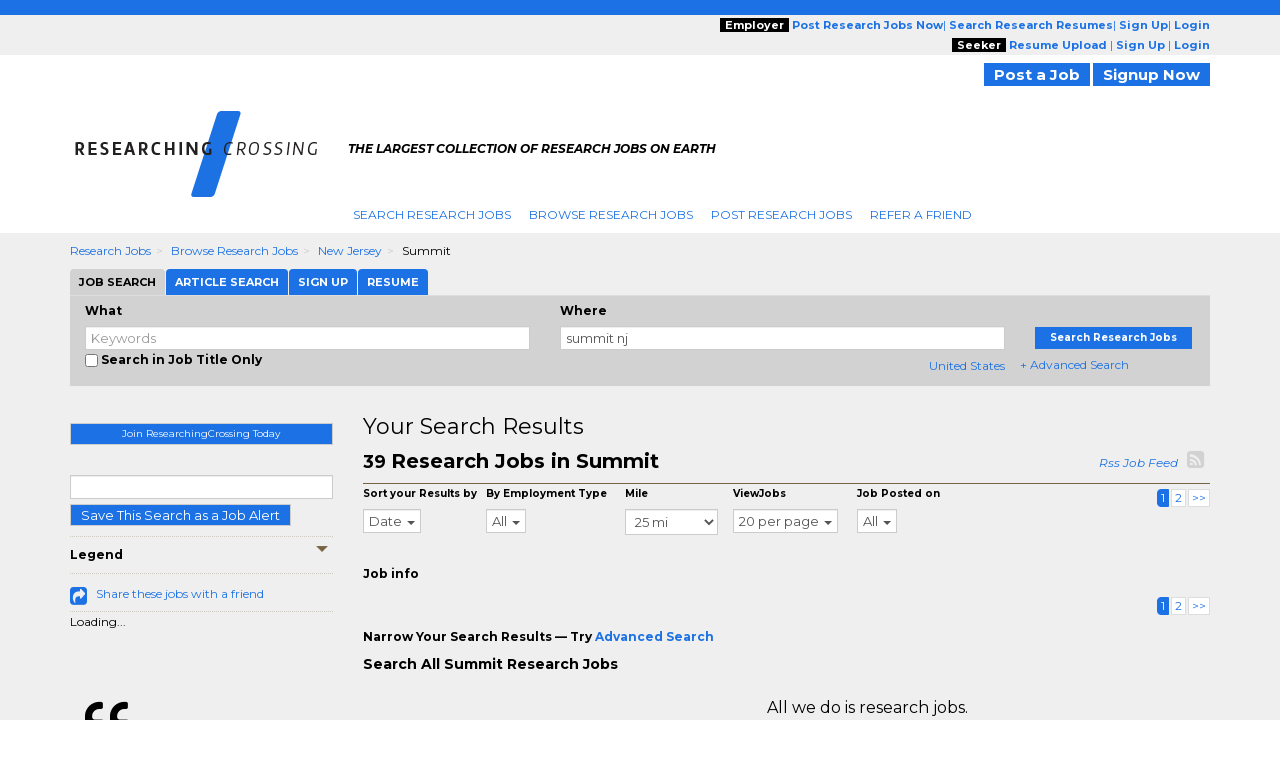

--- FILE ---
content_type: text/html; charset=UTF-8
request_url: https://www.researchingcrossing.com/jobs/l-summit-nj-jobs.html
body_size: 19180
content:

<script type="text/javascript">	
				var url = "https://www.researchingcrossing.com/utils/track.php?log_type=search";
				try {
					_request = new XMLHttpRequest();
				} catch (e) {
					_request = new XDomainRequest();		
				}
				_request.open("POST",url,true);
				_request.setRequestHeader("Content-Type", "application/x-www-form-urlencoded");
				_request.send('activationid=&keyword=&loc_str=summit%20nj&regionids=&jobtypeids=&practiceareaids=&tm_compid=142&crossingids=1559&referral_domain=&search_url=www.researchingcrossing.com%2Fjobs%2Fl-summit-nj-jobs.html&userid=&trk_eml=&pubid=&radius=25&recruiter=A&minexp=&maxexp=&sourcewebsite=');

		</script><!-- Search City Data 
--><!--pre style='color:#000000;font: 15px/20px arial; background:#FFFFFF'>Array
(
    [0] => Array
        (
            [keywords] => 
            [location] => summit nj
            [company] => 
            [country] => United States
            [categoryids] => 61000
            [search_radius] => 25
            [sponsored_tmcompids] => 63
            [featured_job_hrs] => 0
            [practice_areaids] => 
            [firm_typeids] => 
            [job_typeids] => 
            [exclude_firmids] => 
            [minyearsexp] => 
            [maxyearsexp] => 
            [sortby] => RELEVANCE
            [search_limit] => 23
            [start_record] => 0
            [spons_start_record] => 0
            [blnUserLogin] => 
            [activesince] => 0
            [scfirmids] => 
            [showrecruiterjobs] => ALL
            [showrefreshjobs] => Y
            [multiregionid] => 
            [employmenttype] => 
            [str_exclude_jobids] => 
            [sphinx_host] => 192.168.30.192:5052
            [sphinx_indexname] => jobsearch_slave_full_central
            [refinements] => 
            [blnJobAlert] => 
        )

)
</pre--><!--
<br> H1 filename : /home/ec/seo/industries_common_seo/lcjssearchresults_category_city_h1.php.txt
<br> H2 filename : /home/ec/seo/researchcrossing/lcjssearchresults_category_city_h2.php.txt
<br> H2 filename : /home/ec/seo/industries_common_seo/lcjssearchresults_category_city_h2.php.txt--><!--
<br>meta_file_path : /home/ec/seo/researchcrossing/lcjssearchresults_category_city.php.txt--><!--
<br>h1tagfilepath : /home/ec/seo/industries_common_seo/lcjssearchresults_category_city_h1.php.txtResearch Jobs in Summit--><!--
<br>h2tagfilepath : /home/ec/seo/industries_common_seo/lcjssearchresults_category_city_h2.php.txtSearch All Summit Research Jobs--><!DOCTYPE html>
<html lang="en" itemscope itemtype="http://schema.org/webpage">
<head>
<meta charset="utf-8">
<meta http-equiv="X-UA-Compatible" content="IE=edge">
<meta name="viewport" content="width=device-width, initial-scale=1">
		<!-- <script src="//ajax.googleapis.com/ajax/libs/jquery/1.8.0/jquery.min.js"></script> -->
		<!--[if lt IE 9]><script src='//ajax.googleapis.com/ajax/libs/jquery/1.11.1/jquery.min.js'></script><![endif]--> <!--[if (gte IE 9) | (!IE)]><!--> <script src="//ajax.googleapis.com/ajax/libs/jquery/2.1.1/jquery.min.js"></script> <!--<![endif]-->
		<script>
		if (!window.jQuery)
		{
		    document.write('<script src="https://www.researchingcrossing.com/htm/script/jquery-1.11.1.min.js"><\/script>');
		}
		</script>
	
<script src="//code.jquery.com/jquery-migrate-1.2.1.min.js" language="JavaScript" type="text/javascript"></script><!-- for critical code -->
<style type="text/css">
.ui-helper-hidden-accessible{border:0;clip:rect(0 0 0 0);height:1px;margin:-1px;overflow:hidden;padding:0;position:absolute;width:1px}.ui-front{z-index:100}.ui-autocomplete{position:absolute;top:0;left:0;max-height:250px;overflow-y:auto;overflow-x:hidden;z-index:999999}.ui-menu{list-style:none;padding:0;margin:0;display:block;outline:0}.ui-widget{font-family:Verdana,Arial,sans-serif;font-size:1.1em}.ui-widget-content{border:1px solid #aaa;background:#fff;color:#222}html{font-family:sans-serif;-webkit-text-size-adjust:100%;-ms-text-size-adjust:100%}body{margin:0}header,nav,summary{display:block}a{background:0 0}strong{font-weight:700}h1{margin:.67em 0;font-size:2em}img{border:0}button,input,select{margin:0;font:inherit;color:inherit}button{overflow:visible}button,select{text-transform:none}button{-webkit-appearance:button}button::-moz-focus-inner,input::-moz-focus-inner{padding:0;border:0}input{line-height:normal}input[type=checkbox]{box-sizing:border-box;padding:0}*{-webkit-box-sizing:border-box;-moz-box-sizing:border-box;box-sizing:border-box}:after,:before{-webkit-box-sizing:border-box;-moz-box-sizing:border-box;box-sizing:border-box}html{font-size:62.5%}body{font-family:"Helvetica Neue",Helvetica,Arial,sans-serif;font-size:14px;line-height:1.42857143;color:#333;background-color:#fff}button,input,select{font-family:inherit;font-size:inherit;line-height:inherit}a{color:#428bca;text-decoration:none}img{vertical-align:middle}.img-responsive{display:block;max-width:100%;height:auto}.sr-only{position:absolute;width:1px;height:1px;padding:0;margin:-1px;overflow:hidden;clip:rect(0,0,0,0);border:0}h1,h2,h4{font-family:inherit;font-weight:500;line-height:1.1;color:inherit}h1,h2{margin-top:20px;margin-bottom:10px}h4{margin-top:10px;margin-bottom:10px}h1{font-size:36px}h2{font-size:30px}h4{font-size:18px}p{margin:0 0 10px}.text-right{text-align:right}ol,ul{margin-top:0;margin-bottom:10px}.container{padding-right:15px;padding-left:15px;margin-right:auto;margin-left:auto}@media (min-width:768px){.container{width:750px}}@media (min-width:992px){.container{width:970px}}@media (min-width:1200px){.container{width:1170px}}.container-fluid{padding-right:15px;padding-left:15px;margin-right:auto;margin-left:auto}.row{margin-right:-15px;margin-left:-15px}.col-md-12,.col-md-2,.col-md-3,.col-md-4,.col-md-5,.col-md-6,.col-md-7,.col-md-8,.col-md-9,.col-sm-10,.col-sm-12,.col-sm-2,.col-sm-3,.col-sm-4,.col-sm-5,.col-sm-6,.col-sm-7,.col-sm-8,.col-sm-9,.col-xs-10,.col-xs-12,.col-xs-2,.col-xs-4,.col-xs-6,.col-xs-8{position:relative;min-height:1px;padding-right:15px;padding-left:15px}.col-xs-10,.col-xs-12,.col-xs-2,.col-xs-4,.col-xs-6,.col-xs-8{float:left}.col-xs-12{width:100%}.col-xs-10{width:83.33333333%}.col-xs-8{width:66.66666667%}.col-xs-6{width:50%}.col-xs-4{width:33.33333333%}.col-xs-2{width:16.66666667%}.col-xs-offset-4{margin-left:33.33333333%}@media (min-width:768px){.col-sm-10,.col-sm-12,.col-sm-2,.col-sm-3,.col-sm-4,.col-sm-5,.col-sm-6,.col-sm-7,.col-sm-8,.col-sm-9{float:left}.col-sm-12{width:100%}.col-sm-10{width:83.33333333%}.col-sm-9{width:75%}.col-sm-8{width:66.66666667%}.col-sm-7{width:58.33333333%}.col-sm-6{width:50%}.col-sm-5{width:41.66666667%}.col-sm-4{width:33.33333333%}.col-sm-3{width:25%}.col-sm-2{width:16.66666667%}.col-sm-offset-3{margin-left:25%}}@media (min-width:992px){.col-md-12,.col-md-2,.col-md-3,.col-md-4,.col-md-5,.col-md-6,.col-md-7,.col-md-8,.col-md-9{float:left}.col-md-12{width:100%}.col-md-9{width:75%}.col-md-8{width:66.66666667%}.col-md-7{width:58.33333333%}.col-md-6{width:50%}.col-md-5{width:41.66666667%}.col-md-4{width:33.33333333%}.col-md-3{width:25%}.col-md-2{width:16.66666667%}.col-md-offset-3{margin-left:25%}}label{display:inline-block;margin-bottom:5px;font-weight:700}input[type=checkbox]{margin:4px 0 0;line-height:normal}input[type=file]{display:block}.form-control{display:block;width:100%;height:34px;padding:6px 12px;font-size:14px;line-height:1.42857143;color:#555;background-color:#fff;background-image:none;border:1px solid #ccc;border-radius:4px;-webkit-box-shadow:inset 0 1px 1px rgba(0,0,0,.075);box-shadow:inset 0 1px 1px rgba(0,0,0,.075)}.form-control::-moz-placeholder{color:#999;opacity:1}.form-control:-ms-input-placeholder{color:#999}.form-control::-webkit-input-placeholder{color:#999}.btn{display:inline-block;padding:6px 12px;margin-bottom:0;font-size:14px;font-weight:400;line-height:1.42857143;text-align:center;white-space:nowrap;vertical-align:middle;background-image:none;border:1px solid transparent;border-radius:4px}.btn-default{color:#333;background-color:#fff;border-color:#ccc}.fade{opacity:0}.fade.in{opacity:1}.collapse{display:none}.caret{display:inline-block;width:0;height:0;margin-left:2px;vertical-align:middle;border-top:4px solid;border-right:4px solid transparent;border-left:4px solid transparent}.dropdown-menu{position:absolute;top:100%;left:0;z-index:1000;display:none;float:left;min-width:160px;padding:5px 0;margin:2px 0 0;font-size:14px;list-style:none;background-color:#fff;background-clip:padding-box;border:1px solid #ccc;border:1px solid rgba(0,0,0,.15);border-radius:4px;-webkit-box-shadow:0 6px 12px rgba(0,0,0,.175);box-shadow:0 6px 12px rgba(0,0,0,.175)}.dropdown-menu>li>a{display:block;padding:3px 20px;clear:both;font-weight:400;line-height:1.42857143;color:#333;white-space:nowrap}.btn-group{position:relative;display:inline-block;vertical-align:middle}.nav{padding-left:0;margin-bottom:0;list-style:none}.nav>li{position:relative;display:block}.nav>li>a{position:relative;display:block;padding:10px 15px}.nav-tabs{border-bottom:1px solid #ddd}.nav-tabs>li{float:left;margin-bottom:-1px}.nav-tabs>li>a{margin-right:2px;line-height:1.42857143;border:1px solid transparent;border-radius:4px 4px 0 0}.nav-tabs>li.active>a{color:#555;background-color:#fff;border:1px solid #ddd;border-bottom-color:transparent}.tab-content>.tab-pane{display:none}.tab-content>.active{display:block}.navbar{position:relative;min-height:50px;margin-bottom:20px;border:1px solid transparent}@media (min-width:768px){.navbar{border-radius:4px}}@media (min-width:768px){.navbar-header{float:left}}.navbar-collapse{max-height:340px;padding-right:15px;padding-left:15px;overflow-x:visible;-webkit-overflow-scrolling:touch;border-top:1px solid transparent;box-shadow:inset 0 1px 0 rgba(255,255,255,.1)}@media (min-width:768px){.navbar-collapse{width:auto;border-top:0;box-shadow:none}.navbar-collapse.collapse{display:block!important;height:auto!important;padding-bottom:0;overflow:visible!important}.navbar-fixed-top .navbar-collapse{padding-right:0;padding-left:0}}.navbar-fixed-top{position:fixed;right:0;left:0;z-index:1030}@media (min-width:768px){.navbar-fixed-top{border-radius:0}}.navbar-fixed-top{top:0;border-width:0 0 1px}.navbar-brand{float:left;height:50px;padding:15px 15px;font-size:18px;line-height:20px}.navbar-toggle{position:relative;float:right;padding:9px 10px;margin-top:8px;margin-right:15px;margin-bottom:8px;background-color:transparent;background-image:none;border:1px solid transparent;border-radius:4px}.navbar-toggle .icon-bar{display:block;width:22px;height:2px;border-radius:1px}.navbar-toggle .icon-bar+.icon-bar{margin-top:4px}@media (min-width:768px){.navbar-toggle{display:none}}.navbar-nav{margin:7.5px -15px}.navbar-nav>li>a{padding-top:10px;padding-bottom:10px;line-height:20px}@media (min-width:768px){.navbar-nav{float:left;margin:0}.navbar-nav>li{float:left}.navbar-nav>li>a{padding-top:15px;padding-bottom:15px}}.navbar-default{background-color:#f8f8f8;border-color:#e7e7e7}.navbar-default .navbar-brand{color:#777}.navbar-default .navbar-nav>li>a{color:#777}.navbar-default .navbar-toggle{border-color:#ddd}.navbar-default .navbar-toggle .icon-bar{background-color:#888}.navbar-default .navbar-collapse{border-color:#e7e7e7}.breadcrumb{padding:8px 15px;margin-bottom:20px;list-style:none;background-color:#f5f5f5;border-radius:4px}.breadcrumb>li{display:inline-block}.breadcrumb>li+li:before{padding:0 5px;color:#ccc;content:"/\00a0"}.pagination{display:inline-block;padding-left:0;margin:20px 0;border-radius:4px}.pagination>li{display:inline}.pagination>li>a{position:relative;float:left;padding:6px 12px;margin-left:-1px;line-height:1.42857143;color:#428bca;text-decoration:none;background-color:#fff;border:1px solid #ddd}.pagination>li:first-child>a{margin-left:0;border-top-left-radius:4px;border-bottom-left-radius:4px}.pagination>li:last-child>a{border-top-right-radius:4px;border-bottom-right-radius:4px}.pagination>.active>a{z-index:2;color:#fff;background-color:#428bca;border-color:#428bca}.close{float:right;font-size:21px;font-weight:700;line-height:1;color:#000;text-shadow:0 1px 0 #fff;opacity:.2}button.close{-webkit-appearance:none;padding:0;background:0 0;border:0}.modal{position:fixed;top:0;right:0;bottom:0;left:0;z-index:1050;display:none;overflow:auto;overflow-y:scroll;-webkit-overflow-scrolling:touch;outline:0}.modal.fade .modal-dialog{-webkit-transform:translate(0,-25%);-ms-transform:translate(0,-25%);transform:translate(0,-25%)}.modal-dialog{position:relative;width:auto;margin:10px}.modal-content{position:relative;background-color:#fff;background-clip:padding-box;border:1px solid #999;border:1px solid rgba(0,0,0,.2);border-radius:6px;outline:0;-webkit-box-shadow:0 3px 9px rgba(0,0,0,.5);box-shadow:0 3px 9px rgba(0,0,0,.5)}.modal-header{min-height:16.42857143px;padding:15px;border-bottom:1px solid #e5e5e5}.modal-header .close{margin-top:-2px}.modal-title{margin:0;line-height:1.42857143}.modal-body{position:relative;padding:20px}@media (min-width:768px){.modal-dialog{width:600px;margin:30px auto}.modal-content{-webkit-box-shadow:0 5px 15px rgba(0,0,0,.5);box-shadow:0 5px 15px rgba(0,0,0,.5)}}.clearfix:after,.clearfix:before,.container-fluid:after,.container-fluid:before,.container:after,.container:before,.nav:after,.nav:before,.navbar-collapse:after,.navbar-collapse:before,.navbar-header:after,.navbar-header:before,.navbar:after,.navbar:before,.row:after,.row:before{display:table;content:" "}.clearfix:after,.container-fluid:after,.container:after,.nav:after,.navbar-collapse:after,.navbar-header:after,.navbar:after,.row:after{clear:both}.pull-right{float:right!important}.pull-left{float:left!important}@-ms-viewport{width:device-width}@media (max-width:767px){.hidden-xs{display:none!important}}@media (min-width:768px) and (max-width:991px){.hidden-sm{display:none!important}}@media (min-width:992px) and (max-width:1199px){.hidden-md{display:none!important}}@media (min-width:1200px){.hidden-lg{display:none!important}}@media screen and (min-width:320px) and (max-width:767px){.row-flex-mobile{display:-ms-flexbox;display:flex;-ms-flex-wrap:wrap;flex-wrap:wrap}.row-flex-mobile .leftsticky{-ms-flex-order:2;order:2}.row-flex-mobile .contentsticky{-ms-flex-order:0;order:0}}body{font-family:Montserrat,sans-serif;font-size:12px;line-height:20px;color:#000;word-break:normal}a{color:#1c72e4;text-decoration:none!important}h1,h2{margin-top:0;margin-bottom:0}h1{font-size:33px}h2{font-size:22px}h4{font-size:14px;font-weight:700}ol,ul{margin-bottom:0}input[type=checkbox]{vertical-align:sub}.form-control{border-radius:0;height:auto;padding:0;font-size:13px;line-height:normal;padding:3px 5px!important}.btn{white-space:nowrap;padding:0 10px;font-size:13px;color:#fff}.btn-default{color:#fff;background-color:#1c72e4}.dropdown-menu{top:97%;font-size:13px;background-color:#fff;border:1px solid #ccc;border:1px solid rgba(0,0,0,.15);-webkit-box-shadow:0 6px 12px rgba(0,0,0,.175);box-shadow:0 6px 12px rgba(0,0,0,.175);border:none}.dropdown-menu>li>a{line-height:20px}.nav>li{background:url(https://www.employmentcrossing.com/images/seprater.jpg) no-repeat right center}.nav>li:first-child{margin:0}.nav>li>a{white-space:nowrap;font-size:12px;text-transform:uppercase;padding:3px 9px 3px 9px}.nav-tabs>li>a{line-height:20px}.nav-tabs>li.active>a{background-color:#df5134}.navbar-collapse{padding-right:0;padding-left:0}.navbar-fixed-top{z-index:999}.navbar-brand{height:auto;padding:0;font-size:17px}.navbar-toggle{background-color:#1c72e4;border:medium none;border-radius:0;float:left;margin-right:0;padding:8px 5px}.navbar-toggle .icon-bar{background:#fffdff}.navbar-nav>li>a{line-height:auto}.navbar-default .navbar-brand{color:#1c72e4}.navbar-default .navbar-nav>li>a{color:#1c72e4}.navbar-default .navbar-toggle .icon-bar{background-color:#fff}.breadcrumb{padding:8px 0 8px 0}.breadcrumb>li{text-transform:capitalize}.breadcrumb>li+li:before{content:">\00a0"}.pagination{margin:2px 0}.pagination>li>a{padding:3px 3px;line-height:10px;color:#1c72e4;margin-left:2px}.pagination>li:last-child>a{border-bottom-right-radius:0;border-top-right-radius:0}.pagination>.active>a{background-color:#1c72e4;border-color:#1c72e4}.close{font-size:19.5px}.modal{z-index:1000}.modal-header{padding:10px;min-height:35px}.modal-title{line-height:20px}.modal-body{padding:10px}@media (max-width:767px){.nav>li:first-child a{padding:3px 9px 3px 9px!important}.spec-mob{background:#efefef!important}.spec-mob img{width:56%!important;margin:5px 10px!important}.gry-background{position:relative;margin-top:65px}#myTab>li{display:inline-block;width:auto!important}#myTab>li a{display:block}.title_testimonials{white-space:normal}.active{height:auto!important}#selectedCountry{margin:0 0 0 5px!important}.navbar-fixed-top{-webkit-box-shadow:0 2px 2px 0 rgba(0,0,0,.5);-moz-box-shadow:0 2px 2px 0 rgba(0,0,0,.5);box-shadow:0 2px 2px 0 rgba(0,0,0,.5)}.mile-space{padding-left:0!important;padding-right:0!important}#myTab{overflow-x:auto;white-space:nowrap;width:100%}#myTab>li{float:none!important;margin:0!important}#myTab>li a{font-size:11px;margin:0;padding:3px 9px!important;font-weight:400!important}button{outline:0}#myTab>li.active a{border-left:solid 1px transparent}ol>li>a{word-break:break-all}#myTab>li a{width:100%}.right-box{padding:15px}.title_testimonials{font-size:1.375rem}.row-flex-mobile>.leftsticky{padding-left:15px;padding-right:15px}.row-flex-mobile>.leftsticky>.theiaStickySidebar>.right-box{padding:0}.link_btn_style_small{font-size:11px!important}}@media (min-width:768px) and (max-width:991px){.title_testimonials{font-size:1.375rem}}.btn{border-radius:0;line-height:inherit}.navbar-nav{margin:5px}.jobs-share-friends{font-size:20px;color:#1c72e4;vertical-align:text-top}.font-12{font-size:12px}.fa-rss-square{font-size:20px;color:#d2d2d2}.theiaStickySidebar label{font-size:10px}.font-12{line-height:normal!important}body{background:url(https://www.employmentcrossing.com/images/body_bg_20170713083347.jpg) 0 37px repeat-x #fff}@media (max-width:767px){body{background-image:none!important}p{word-break:break-all}}@media screen and (min-width:320px) and (max-width:767px){.nav>li:first-child{margin:0!important}.nav>li{background:0 0}.nav>li>a{background-color:#efefef;border-bottom:solid 1px #cfcfcf}.title_testimonials{padding:5px 0 10px!important}}.pink_Transparent,.social{display:inline-block}a{outline:0}.padd_T10{padding:10px 0 0}.padd_T_5{padding:5px 0 0}.padd_T_10{padding:10px 0 0}.padd_TB_10{padding:10px 0}.padd_T_25{padding:25px 0 0}.margin-T-10{margin:10px 0 0}.margin-T-19{margin:19px 0 0}.margin-R-5{margin:0 5px 0 0}.font-12{font-size:12px}header,header a{font-size:11px}.pink_Transparent{background:#efefef;width:100%}.dark_brown{height:15px;background:#1c72e4}.color_brown{color:#1c72e4!important}header{position:relative}.social{padding:1px 3px 0 0;float:right}.gry-background{display:inline-block;width:100%;background-color:#efefef}.side_btn_style{text-align:center;margin:0 0 10px}.side_btn_style{border:none;background:#1c72e4;font-size:10px;color:#fff;font-weight:700;padding:1px 10px}.breadcrumb a{text-decoration:underline}.orange_link{text-decoration:none}.search_results{border-bottom:solid 1px #766341;padding:0 0 10px;color:#000;font-size:12px}.extra_Small{font-size:10px;font-weight:700}.extra_Small{line-height:12px}.pink_Strip{background:url(https://www.employmentcrossing.com/images/pink_top_20170713085429.jpg) top left repeat-x #f9f9f7}.orange_link{color:#1c72e4}.sidee_title{border-top:dotted 1px #cec9c1;border-bottom:dotted 1px #cec9c1;padding:8px 0;color:#000;font-weight:700;font-size:12px}.icon_set_bg{background:url(https://www.employmentcrossing.com/images/icon-set_20170713084604.png)}.face,.gplus,.linkedin,.twitter{display:block}.face,.gplus,.linkedin,.twitter{width:18px;height:18px}.linkedin{background-position:-6px -206px}.twitter{background-position:-6px -233px}.face{background-position:-6px -260px}.gplus{background-position:-6px -287px}.right-box{background:#efefef}.title_testimonials{font-weight:400;float:left}.title_testimonials{font-size:22px;color:#000;line-height:normal;width:100%;padding:0 0 10px;margin:0;text-transform:capitalize}.link_btn_style,.link_btn_style_small{border:none;text-align:center;margin:0 0 10px;font-weight:700}.link_btn_style{background:#1c72e4!important;padding:2px 10px;font-size:11px;color:#fff}.link_btn_style_small{background:#1c72e4;font-size:12px;color:#fff;padding:1px 10px}ul.nav-tabs>li a{display:inline-block}.padd_T_15{padding:15px 0 0}ul.nav-tabs>li{padding:0;float:left;list-style:none;line-height:24px;background-image:none;margin:10px 0 0}ul.nav-tabs>li a{font-size:11px;background-color:#933e08;color:#fff}.pagination>li>a{background-color:none!important}.nav>li:first-child{margin:0}.nav>li:first-child a{padding:3px 9px 3px 0}.error{color:red}.dotted_Border{border-top:dotted 1px #000}@media screen and (-webkit-min-device-pixel-ratio:0){::i-block-chrome{background:url(https://www.employmentcrossing.com/images/popup_20170713085431.jpg) no-repeat;border-radius:0;max-height:100%;min-height:600px}}input[type=file]{display:block;float:left;width:225px}.new-modal-header{background:url(https://www.employmentcrossing.com/images/search_bg.jpg) repeat-x;font-size:12px;color:#fff;font-weight:700}.slidingDiv{position:relative}.close{position:absolute}input[type=checkbox]{float:left}.vertical-search{background:#d2d2d2;padding:5px 0 10px;margin:0 0 15px;width:100%;display:inline-block}.close,.scrollToTop-btn{text-decoration:none}.close{background:#000!important;color:#fff!important;font-size:25px;line-height:19px;right:0;text-align:center;top:0;width:34px;height:34px;opacity:1}#myTab>li a{display:inline-block;font-size:11px}.outer-container{float:left;width:100%}#myTab>li{background-image:none;float:left;line-height:24px;list-style:none;padding:0;margin:0 1px 0 0}#myTab>li a{margin:0;background-color:#1c72e4;color:#fff;font-weight:700;padding:3px 9px;border:none}#myTab>li.active a{background:#d2d2d2;color:#000;border:none}.scrollToTop-btn{background:rgba(28,114,228,.5);border:none;bottom:10px;color:#fff;font-size:30px;font-weight:700;height:35px;outline:0;padding:8px 6px;position:fixed;right:30px;text-align:center;width:40px;z-index:999999;display:none}.orange-sub-title{font-size:18px}select{float:right;width:60%;border:1px solid #ccc;color:#555;font-size:13px;line-height:20px;padding:0;display:block}select{background-color:#fff}.simple-row{float:left;width:100%}.search-tabbing .form-control3{background-color:#fff;background-image:none;border:1px solid #ccc;color:#555;display:block;font-size:13px;padding:3px 5px;text-indent:15px;width:100%;line-height:normal}.btn-type-title{background:#000;color:#fff;font-weight:700;padding:0 5px}.job-post-sec{float:left;width:30%}.tag-line{font-weight:700}.mile-space{padding-left:15px;padding-right:15px}.tag-line{font-style:italic;color:#000;font-size:11px}.tag-line p{padding-top:5px}#SocialIconsTop{padding-top:8px}#selectedCountry{margin:0}.nav>li:last-child{background:0 0!important}.poss-c{position:static}.outer_cover{width:100%}.home-logo{border-right:15px solid #fff;padding:0 15px 0 15px}.breadcrumb{margin-bottom:0;background-color:transparent;border-radius:0}.navbar-brand img.img-responsive{float:left}.result-space-cover{width:100%;float:left;padding:10px}.size-fix{font-size:10px}
</style><!-- for critical code -->
<!-- HTML5 Shim and Respond.js IE8 support of HTML5 elements and media queries -->
<!-- WARNING: Respond.js doesn't work if you view the page via file:// -->
<!--[if lt IE 9]>
	<script src="https://oss.maxcdn.com/libs/html5shiv/3.7.0/html5shiv.js"></script>
	<script src="https://oss.maxcdn.com/libs/respond.js/1.4.2/respond.min.js"></script>
    <![endif]-->
<!-- jQuery (necessary for Bootstrap's JavaScript plugins) -->
<!-- Include all compiled plugins (below), or include individual files as needed -->
<script>HTTP = 'https://www.researchingcrossing.com/';</script>
<script type="text/javascript"  language="JavaScript" src="https://www.researchingcrossing.com/htm/script/general_20221213015646.js"></script><script type="text/javascript"  language="JavaScript" src="https://www.researchingcrossing.com/htm/script/bootstrap.min_20150130010109.js"></script><script type="text/javascript"  language="JavaScript" src="https://www.researchingcrossing.com/htm/script/lcjobs_20180620081548.js"></script>	<!--check IE compatibility-->
		<!--check IE compatibility -->
		<script type="text/javascript" language="javascript">
		var HTTP = '';
		HTTP = 'https://www.researchingcrossing.com/';
		window.name='lcwa';
		</script>


		<!-- Hotjar Tracking Code for https://www.employmentcrossing.com -->
		<script>
		    (function(h,o,t,j,a,r){
		        h.hj=h.hj||function(){(h.hj.q=h.hj.q||[]).push(arguments)};
		        h._hjSettings={hjid:1300633,hjsv:6};
		        a=o.getElementsByTagName('head')[0];
		        r=o.createElement('script');r.async=1;
		        r.src=t+h._hjSettings.hjid+j+h._hjSettings.hjsv;
		        a.appendChild(r);
		    })(window,document,'https://static.hotjar.com/c/hotjar-','.js?sv=');
		</script>
			
 <link rel="alternate" type="application/rss+xml" title="Jobs RSS Feed" href="https://www.researchingcrossing.com/lcjssearchresults_rss.xml">
<link rel="alternate" type="application/rss+xml" title="Article RSS Feed" href="https://www.researchingcrossing.com/rssfeed/xml/rssfeedarticle.xml">
<script>
(function() {
  var _fbq = window._fbq || (window._fbq = []);
  if (!_fbq.loaded) {
    var fbds = document.createElement('script');
    fbds.async = true;
    fbds.src = '//connect.facebook.net/en_US/fbds.js';
    var s = document.getElementsByTagName('script')[0];
    s.parentNode.insertBefore(fbds, s);
    _fbq.loaded = true;
  }
  _fbq.push(['addPixelId', '1435532263377928']);
})();
window._fbq = window._fbq || [];
window._fbq.push(['track', 'PixelInitialized', {}]);
</script>
<noscript><img height='1' width='1' alt='' style='display:none' src='https://www.facebook.com/tr?id=1435532263377928&ev=NoScript' /></noscript>
<link rel="canonical" href="https://www.researchingcrossing.com/jobs/l-summit-nj-jobs.html">
<!--link rel="alternate" media="handheld" href=""-->
<link rel="alternate" type="application/rss+xml" title="Search Result RSS Feed"	href="https://www.researchingcrossing.com/lcjssearchresults_rss.php?d=1559&kwt=&kwd=&lq=summit%20nj&lqc=United%20States&rd=25&rc=&du=&pgr=20&pgn=1&jst=&sto=&q1=&q2=&cat=&ext=&c=&et=&sb=d">

<script language="javascript" type="text/javascript">
var nonloginsearch = false;
	nonloginsearch = true;
	var srchkwd = 'kwt=';
	var srchrgid = 'rid=2758249';
	var srchurl = 'https://www.employmentcrossing.com/';
</script>
<Title>Research Jobs in Summit, New Jersey, Careers, Employment | ResearchingCrossing.com</Title>
<meta name="description" content="Search research jobs in Summit, New Jersey. Find Summit, New Jersey research jobs, careers, employment in Summit, New Jersey on ResearchingCrossing.com job search powered by EmploymentCrossing.com - The most quality jobs - Anywhere.">
<meta name="keywords" content="research jobs in Summit New Jersey, Summit research jobs, Summit jobs, research jobs, careers, employment, job search, opportunities, job openings, positions, job listings, vacancies, ResearchingCrossing.com">
<meta http-equiv="content-type" content="text/html;charset=UTF-8">
<meta name="author" content="ResearchingCrossing.com">
<meta name="revisit-after" content="2 Days">


<style>
	.modelstyle {
	background-color: #fff;
	border: 1px solid rgba(0, 0, 0, .2);
	box-shadow: 0 3px 9px rgba(0, 0, 0, .5);
	font-size: 13px;
	font-weight: 700;
	height: 50px;
	left: 0;
	margin: 0 60px;
	padding: 15px;
	position: absolute;
	text-align: center;
	top: 40%;
	width: 85%;
	z-index: 9
}

.blurtext {
	color: transparent;
	text-shadow: 0 0 3px rgba(0, 0, 0, .5)
}
</style>


</head>
<body>
<div class="outer-container">
    <div class="container-fluid">
    				<div class="row">
					<input type="hidden" name="clsjobalert_EC_domainid" value="1559">
					<input type="hidden" name="clsjobalert_activesince" value="0">
		<script>
$(document).ready(function(){
	//Check to see if the window is top if not then display button
	$(window).scroll(function(){
		if ($(this).scrollTop() > 100) {
			$('.scrollToTop-btn').fadeIn();
		} else {
			$('.scrollToTop-btn').fadeOut();
		}
	});

	//Click event to scroll to top
	$('.scrollToTop-btn').click(function(){
		$('html, body').animate({scrollTop : 0},800);
		return false;
	});

});
</script>
	<header>
		<script type="text/javascript">
	function socialIcon()
	{
		(function() {
		var shr = document.createElement('script');
		shr.setAttribute('data-cfasync', 'false');
		shr.src = '//dsms0mj1bbhn4.cloudfront.net/assets/pub/shareaholic.js';
		shr.type = 'text/javascript'; shr.async = 'true';
		shr.onload = shr.onreadystatechange = function() {
		  var rs = this.readyState;
		  if (rs && rs != 'complete' && rs != 'loaded') return;
		  var site_id = '9b6b0407940541bbb99ea3848978adc4';
		  try { Shareaholic.init(site_id); } catch (e) {}
		};
		var s = document.getElementsByTagName('script')[0];
		s.parentNode.insertBefore(shr, s);
		})();
			
		
	}
	</script>
	<button class="side_btn_style hidden-xs" onclick="javascript:socialIcon();" style="left: 0; padding: 0; z-index:1; position: fixed; top: 30%;"> <img border="0" alt="" src="https://www.researchingcrossing.com/images/clicktoshare.png" class="img-responsive">
	</button> 	<div class="outer_cover"> 
		<div class="pink_Transparent hidden-xs">
			<div class="color_brown hidden-xs">
				<div class="dark_brown"> &nbsp; </div>
				<div class="container hidden-xs" >
					<div class="row">
						<div class="col-md-6 col-sm-5">
							<div class="">
							<!-- PST-2==>22--fulldt--20260119-->							</div>
						</div>
						<div class="col-md-6 col-sm-7 " style="text-align:right;">
							<div class="scroll-hide">
																<span class="btn-type-title">Employer</span> 
								<a href="https://www.researchingcrossing.com/employers/lcjobpostingmain.php" class="color_brown"><strong>Post 
								Research								Jobs Now</strong></a>|
								<a href="https://www.researchingcrossing.com/employers/resume-search.php"  class="color_brown"><strong>Search 
									Research									Resumes</strong></a>|
								<a rel="nofollow" href="https://www.researchingcrossing.com/employers/lcjpsignup.php" class="color_brown"><strong>Sign Up</strong></a>|
								<a rel="nofollow" href="https://www.researchingcrossing.com/employers/lcjplogin.php" class="color_brown"><strong>Login</strong></a>
																<br />
															<span class="btn-type-title">Seeker</span>
								<a rel="nofollow" href="https://www.researchingcrossing.com/lcvisitorresumeupload.php" class="color_brown"><strong>Resume Upload</strong></a> |
								<!--<a rel="nofollow" href="https://www.researchingcrossing.com/concierge/" class="color_brown"><strong>Concierge</strong></a> |
								<a rel="nofollow" href="https://www.researchingcrossing.com/resumefacelift/" class="color_brown"><strong>Resume Facelift</strong></a> |-->
																	<a rel="nofollow" href="https://www.researchingcrossing.com/lcsignin.php" class="color_brown"><strong>Sign Up</strong></a> |
														<a rel="nofollow" href="https://www.researchingcrossing.com/lclogin.php?domainid=1559" class="color_brown"><strong>Login</strong></a>
														</div>
						</div>
					</div>
				</div>
			</div>
		</div>
		<!-- for hemant -->
		<div class="hidden-xs poss-c">
			<div class="container">
				<div class="padd_TB_10 hidden-xs pull-right text-right">
										<a href="https://www.researchingcrossing.com/employers/lcjobpostingmain.php" rel="nofollow" class="link_btn_style" style="font-size:15px;background-color: #933C06">Post a Job</a>
					<a href="https://www.researchingcrossing.com/lcsignin.php" rel="nofollow" class="link_btn_style" style="font-size:15px;background-color: #933C06">Signup Now</a>
									</div>	
			</div>
		</div>
		<!-- for hemant -->	
	</div>


		

		<!--for mobile header-->
			
			<nav class="navbar navbar-default navbar-fixed-top hidden-md hidden-sm hidden-lg">
			  
				<!-- Brand and toggle get grouped for better mobile display -->
				<div class="navbar-header spec-mob">
									<a href="https://www.researchingcrossing.com/" style="text-decoration:none;" class="navbar-brand" >
						<img border="0" class="img-responsive" src="https://d1qlntccfgnfp6.cloudfront.net/images/logo/logo1559_20181029042927.png" alt="The Largest Collection of Jobs on Earth | ResearchingCrossing" > 
					</a>
							
				
					<button type="button" style="margin: 5px 5px 0 0;" class="navbar-toggle collapsed pull-right" data-toggle="collapse" data-target="#bs-example-navbar-collapse-1" aria-expanded="false">
					<span class="sr-only">Toggle navigation</span>
					<span class="icon-bar"></span>
					<span class="icon-bar"></span>
					<span class="icon-bar"></span>
				  </button>
				</div>

				<!-- Collect the nav links, forms, and other content for toggling -->
				<div class="collapse navbar-collapse" id="bs-example-navbar-collapse-1">
				  <ul class="nav navbar-nav">
					<li>
						<a href="https://www.researchingcrossing.com/lcjsadvancesearch.php">Search
							Research							Jobs </a>
					</li>
					<li>
						<a href="https://www.researchingcrossing.com/browse-jobs/jobs.html">Browse
							Research							Jobs </a>
					</li>
					<li>
						<a href="https://www.researchingcrossing.com/employers/lcjobpostingmain.php">Post
							Research							Jobs </a>
					</li>
					<li>
						<a rel="nofollow" href="https://www.researchingcrossing.com/lcreferafriend.php">Refer A Friend </a>
					</li>
															<li style=" background:none;">
						<a rel="nofollow" href="https://www.researchingcrossing.com/lcsignin.php" >Sign Up </a>
					</li>
					<li style=" background:none;">
						<a rel="nofollow" href="https://www.researchingcrossing.com/lclogin.php?domainid=1559" >Login</a>
					</li>
									  </ul>
				</div><!-- /.navbar-collapse -->
			  
			</nav>
		<!--for mobile header END-->
		<div class="hidden-xs">
			<div class="padd_T_15 container hidden-xs">
				<div class="col-md-3 col-sm-3 home-logo">
											<a href="https://www.researchingcrossing.com/" style="text-decoration:none;" class="logo-space">
						<img border="0" class="img-responsive pull-right" src="https://d1qlntccfgnfp6.cloudfront.net/images/logo/logo1559_20181029042927.png" alt="The Largest Collection of Jobs on Earth | ResearchingCrossing" > </a>
										
				</div>
				<div class="col-md-9 col-sm-9 hidden-xs ">
					<div class="row padd_T_25">
						<div class="col-md-8 col-sm-8 tag-line hidden-sm hidden-xs">
							<!--div class="newyear-logo" style="top: -45px; position: absolute; left: 0;">
															</div-->
							<div class="row">
																<p class="font-12"><strong >THE LARGEST COLLECTION OF RESEARCH JOBS ON EARTH</strong></p>
															</div>
						</div>
						<div class="col-md-4 col-md-4 pull-right" id="SocialIconsTop">
								<a rel="nofollow" href="http://www.linkedin.com/company/employmentcrossing" target="_blank" class="social">
								<span class="icon_set_bg linkedin">&nbsp;</span></a>

								<a rel="nofollow" href="https://twitter.com/EmployCrossing" target="_blank" class="social">
								<span class="icon_set_bg twitter">&nbsp;</span></a>

								<a rel="nofollow" href="https://www.facebook.com/EmploymentCrossing" target="_blank" class="social">
								<span class="icon_set_bg face" >&nbsp;</span></a>

														</div>
					</div>
				</div>
				<div class="col-md-9 col-md-offset-3 col-sm-9 col-sm-offset-3">
					<div class="row">
						<div class="collapse navbar-collapse" id="bs-example-navbar-collapse-1">
							<ul class="nav navbar-nav">
								<li>
									<a href="https://www.researchingcrossing.com/lcjsadvancesearch.php">Search
										Research										Jobs </a>
								</li>
								<li>
									<a href="https://www.researchingcrossing.com/browse-jobs/jobs.html">Browse
										Research										Jobs </a>
								</li>
								<li>
									<a href="https://www.researchingcrossing.com/employers/lcjobpostingmain.php">Post
										Research										Jobs </a>
								</li>
								<li>
									<a rel="nofollow" href="https://www.researchingcrossing.com/lcreferafriend.php">Refer A Friend </a>
								</li>
															</ul>
						</div>
					</div>
				</div>
			</div>
		</div>
	</header>
	<script>
	$(window).scroll(function() {
		if ($(this).scrollTop() > 1){
			$('.outer_cover').addClass("my_sticky");
		}
		else{
			$('.outer_cover').removeClass("my_sticky");
		}
	});
	</script>
<a href="#" class="scrollToTop-btn"><span class="arrow-up"><i class="fa fa-sort-asc"></i></span></a>			<div class="gry-background">
				<div class="container-fluid">
					<div class="row" style="position:relative">
						<div class="container">
							<div class="row">
								<div class="col-md-12 col-sm-12">
									<ol class="breadcrumb">
										<li><a href=https://www.researchingcrossing.com/>Research Jobs</a></li><li><a href=https://www.researchingcrossing.com/browse-jobs/jobs.html>Browse Research Jobs</a></li><li><a href=https://www.researchingcrossing.com/browse-jobs/s-new-jersey-jobs.html>New Jersey</a></li><li>Summit</li>									</ol>
								</div>
								<div class="padd_T_5">
								<link rel="stylesheet" type="text/css" href="https://www.researchingcrossing.com/htm/css/jquery/jquery-ui_20160823005353.css" ><script type="text/javascript"  language="JavaScript" src="https://www.researchingcrossing.com/htm/script/jquery-ui_20171003051045.js"></script><!--search-->
<style>
ul.token-input-list-facebook {
    background-color: #FFFFFF;
    
    clear: left;
    cursor: text;
    font-family: Verdana,sans-serif;
    font-size: 12px;
    height: auto !important;
    list-style-type: none;
    margin: 0;
    min-height: 1px;
    overflow: hidden;
    padding: 0;
    width: auto;
    z-index: 999;
}
li.token-input-token-facebook {
    background-color: #EFF2F7;
    border: 1px solid #CCD5E4;
    border-radius: 5px 5px 5px 5px;
    color: #000000;
    cursor: default;
    float: left;
    font-size: 11px;
    height: auto !important;
    margin: 3px;
    overflow: hidden;
    padding: 1px 3px;
    white-space: nowrap;
}
li.token-input-token-facebook span {
    color: #A6B3CF;
    cursor: pointer;
    font-weight: bold;
    margin-left: 5px;
}
li.token-input-token-facebook p {
    display: inline;
    margin: 0;
    padding: 0;
}
</style>
<script type="text/javascript">
var currentSearchCountry	= "United States";
var	position	=	0;
var HTTP	=	"https://www.researchingcrossing.com/";

function setDropdownValue(val)
{
	document.getElementById('clsjobalert_searchcountry').value= val;
	changevalue_new_design();
}

function changevalue_new_design()
{
	var dropdownValue = document.getElementById('clsjobalert_searchcountry').value;
	Country = dropdownValue;
	if(typeof jQuery.Autocompleter == 'function')
	{
		jQuery("input#clsjobalert_locationquery").setOptions({ url:HTTP+"lcjsgetcitybycountryid.php?type=1&country=" + Country});
	}
	jQuery("input#clsjobalert_locationquery").val('');
	$("#c_granted_intl1").toggle("slow");
	jQuery('#selectedCountry').html('<a href="javascript:;" style="color:#000;background:none;text-decoration:none;" title="'+dropdownValue+'">'+ dropdownValue.substring(0, 14) +'</a>');
}

</script>
<div data-example-id="togglable-tabs" role="tabpanel" class="search-tabbing bs-example-tabs col-md-12 col-sm-12">
    <ul role="tablist" class="nav nav-tabs" id="myTab">
      <li role="presentation" class="active" id="home-tab">
			<a aria-expanded="true" aria-controls="home" id="home-tab" href="#j-search" data-toggle="tab" role="tab" >Job Search</a>
	  </li>
      <li role="presentation" class="" id="artical">
			<a aria-expanded="false" aria-controls="artical" data-toggle="tab" id="artical" role="tab" href="#a-search" >Article Search</a>
	  </li>
	  		<li role="presentation" >
			<a aria-expanded="false" aria-controls="signup" data-toggle="tab" id="sign" role="tab" href="#signup" >Sign Up</a>
		</li>
	  		<li role="presentation" >
			<a aria-expanded="false" aria-controls="up-resume" data-toggle="tab" id="u-resume" role="tab" href="#up-resume">Resume</a>
		</li>
    </ul>
    <div class="tab-content" id="myTabContent">
		<div aria-labelledby="home-tab" id="j-search" class="tab-pane fade active in" role="tabpanel">
      	<form name="formmainsearch1" Method="POST" action="https://www.researchingcrossing.com/lcjssearchresults.php">
		<input type="hidden" name="clsjobalert_advsearch_removecompany" id="clsjobalert_advsearch_removecompany" value="">
		<input type="hidden" name="clsjobalert_advsearch_removeregionids" id="clsjobalert_advsearch_removeregionids" value="">
		<input type="hidden" name="clsjobalert_advsearch_removejatype" id="clsjobalert_advsearch_removejatype" value="">
				<input type="hidden" name="clsjobalert_hdnsubmited" value="1">
			<div class="vertical-search">
				<div class="simple-row">
					<div class="col-md-5 col-sm-5">
						<label>What</label><br>
						<input type="text" name="clsjobalert_keywords" id="kwd_searchbox" size="30" value="" placeholder="Keywords" class="form-control"/>
						<script>
							$(document).ready(function() {
							$("input#kwd_searchbox").autocomplete({
								minLength: 2,
								selectFirst: false,
								matchCase: false,
								matchSubset: true,
								matchContains: true,
								cacheLength: 0,
								max: 100,
								source: function( request, response ) {
									$.ajax({
											url : "https://www.researchingcrossing.com/utl_search_job_title.php",
											dataType: "json",
										data: {
												term: request.term
											},
										success: function( data ) {
												response( data );
											}
										});
									},
									focus: function( event, ui ) {
										$( "#kwd_searchbox" ).val( ui.item.name );
										return false;
									},
									select: function( event, ui ) {
										$( "#kwd_searchbox" ).val(ui.item.name);
										return false;
									},
								})
								.autocomplete( "instance" )._renderItem = function( ul, item ) {
								return $( "<li>" )
								.append( "<a>" + item.name + "</a>" )
								.appendTo( ul );
								};
							});
							</script>
						<input type="checkbox" name="clsjobalert_searchinjobtitle"  >&nbsp;<strong>Search in Job Title Only</strong>
					</div>
					<div class="col-md-5 col-sm-5">
											<label>Where</label><br>
						<input type="text" size="26" class="form-control" name="clsjobalert_locationquery" id="clsjobalert_locationquery" value="summit nj" placeholder="City and state or zip" size="26">
						<script type="text/javascript">
							$(document).ready(function() {

								$("input#clsjobalert_locationquery").autocomplete({
									minLength: 2,
									width: 260,
									selectFirst: false,
									matchCase: false,
									matchSubset: true,
									matchContains: true,
									cacheLength: 0,
									max: 100,
									source: function( request, response ) {
										$.ajax({
												url : "https://www.researchingcrossing.com/lcjsgetcitybycountryid_new.php?type=1&country="+document.getElementById('clsjobalert_searchcountry').value,
												dataType: "json",
												data: {
													term: request.term
												},
													success: function( data ) {
													response( data );
												}
											});
										},
										focus: function( event, ui ) {
											$( "#clsjobalert_locationquery" ).val( ui.item.value );
											return false;
										},
								})
								.autocomplete( "instance" )._renderItem = function( ul, item ) {
								return $( "<li>" )
								.append( "<a>" + item.value + "</a>" )
								.appendTo( ul );
								};

								$("body").on("click","form[name=formmainsearch1] span#selectedCountry:not([data-filled-country])",function(e)
								{
									var $object = $(this);
								            
								    $(this).attr("data-filled-country","1");

								$('#locationDiv').load('https://www.researchingcrossing.com/htm/includes/suggestion_country_list.php?country=United+States',function(){
									$($object).trigger("click");
								
								});
								})
							});
						</script>
						<span id="changecountry_search-nav" style="font-size:12px; text-align:right; display: block; padding: 0 14px 0 0;"></span>
						<span id="selectedCountry" style="float: right; margin-top:6px;" class="hidden-xs">
							<a href="javascript:;"  title="United States" style="background:none;text-decoration:none;">United States</a>
						</span>
						<div class="slidingDiv" id="locationDiv"><input type="hidden" id="clsjobalert_searchcountry" value="United States"></div>
										</div>
					<div class="col-md-2 col-sm-2"><br>
						<button class="side_btn_style" type="submit" style="margin:6px 0 1px 0; padding:1px 15px 1px 15px">Search Research Jobs</button>
						<div class="row" style=" padding:5px 0 0 0px">
							<span style="">
								<a style="background:none;text-decoration:none;" title="" href="https://www.researchingcrossing.com/lcjsadvancesearch.php">+ Advanced Search</a>
							</span>
						</div>
					</div>
					<div>
										</div>
				</div>
			</div>
		</form>
		</div>
		<div aria-labelledby="artical" id="a-search" class="tab-pane fade " role="tabpanel">
			<form name="formmainarticle"  method="POST" action="https://www.researchingcrossing.com/article/lcarticlearchive.php">
			<input type="hidden" name="clsarticle_hdnsubmited" value="1">
			<input type="hidden" name="clsarticle_hdnaction" value="">
			<input type="hidden" name="clsarticle_article_tag" value="">
			<input type="hidden" name="clsarticle_type" value="">
			   <div class="vertical-search">
					<div class="col-md-5 col-sm-5">
						<label>Keywords</label><br/>
						<input type="text" placeholder="Keywords" id="exampleInputEmail1" class="form-control" name="clsarticle_keywords" value="">
					</div>
					<div class="col-md-5 col-sm-5 clearfix">
						<label>Created Date</label><br/>
						<select name="clsarticle_createddt" class="form-control" style="margin:0 0 0 -5px;" >
						<option value="6" SELECTED>All</option>
						<option value="1" >in the last week</option>
						<option value="2" >in the last month</option>
						<option value="3" >in the last 3 months</option>
						<option value="4" >in the last 6 months</option>
						<option value="5" >in the last year</option>
						</select>
					</div>
					<div class="col-md-2 col-sm-2">
					<br/>
						<button class="side_btn_style" type="submit" style="margin:6px 0 1px 0; padding:1px 15px 1px 15px">Search Articles</button>
					</div>
				</div>
			</form>
      	</div>

		<div  aria-labelledby="signup" id="signup" class="tab-pane fade" role="tabpanel">
			<form class="" METHOD="POST" action="https://www.researchingcrossing.com/lcsignin.php" onSubmit="javascript:return NewSignUpEmailValidation('clssignup_email_job_search');">
			<input type="hidden" name="clssignup_hdnsubmited" value="1">
			<input type="hidden" name="clssignup_hdnaction" value="">
			<input type="hidden" name="interfaceLocation" value="lcjssearchresults.php~search_box">
        		<div class="vertical-search">
					<div class="col-md-6 col-sm-10">
						<label>Email</label><br/>
						<input type="text" class="form-control3" placeholder="name@address.com" name="clssignup_email" id="clssignup_email_job_search">
					</div>
					<div class="col-md-2 col-sm-2">
						<br/>
						<button type="submit" class="side_btn_style" style="margin:6px 0 1px 0; padding:1px 15px 1px 15px">
						Sign Up Now
						</button>
					</div>
				</div>
			</form>
		</div>
		<div  aria-labelledby="up-resume" id="up-resume" class="tab-pane fade" role="tabpanel">
					
			<form class="form-inline" id="formrsupload" Method="POST" action="https://www.researchingcrossing.com/lcvisitorresumeupload.php" enctype="multipart/form-data" name="formrsupload" onsubmit="javascript:return resumeUploadValidation('clsresumecover_uploadfile_search_box')">	
			<input type="hidden" name="clsresumecover_hdnsubmited" value="1">
			<input type="hidden" name="clsuser_user_upsource" value="BIGPOP">
			<input type="hidden" name="clsresumecover_hdnaction" value="UPLOAD_VISITOR_RESUME_NEMAIL">
			<input type="hidden" name="clsresumecover_hdnrctype" value="R">
			<input type="hidden" name="clsresumecover_hdnuploadtype" value="">
			<input type="hidden" name="interfaceLocation" value="lcjssearchresults.php~search_box_resume_upload">
			<div class="vertical-search">
					<div class="col-md-6 col-sm-10">
						<label>Upload Resume</label><br/>
						<input name="clsresumecover_uploadfile" id="clsresumecover_uploadfile_search_box" type="file" class="form-control3" style="padding:0px!important;"/>
						<div class="clearfix"></div>
					</div>
					<div class="col-md-2 col-sm-2"><br/>
						<button type="submit" class="side_btn_style" style="margin:6px 0 1px 0; padding:1px 15px 1px 15px">
							Upload Now
						</button>
					</div>
			  <div class="col-md-12 col-sm-12">
				<p style="font-size:10px;float:left; width:100%;">
					<em>Supports PDF, DOC, DOCX, TXT, XLS, WPD, HTM, HTML files up to 5 MB</em>
				</p>
			  </div>
			</div>
			</form>
					</div>

	</div>
 </div>
<script language="JavaScript" type="text/javascript">
	$('.token-input-delete-token-facebook').click(function(){
		$(this).parent().fadeTo(200,0,function(){
			  var removecompany = "";
			  var removeadvregion = "";
			  var removeminexp = "";
			  var removemaxexp = "";
			  var removejatype = "";
			  
			  if($(this).attr('id').indexOf('company:(') > -1)
			  {
			  	removecompany = $(this).attr('id');
			  	$('#clsjobalert_advsearch_removecompany').val(removecompany);
			  }
			  else if($(this).attr('id').indexOf('region_') > -1)
			  {
			  	removeregion = $(this).attr('id');
			  	
			  	removeadvregion = $('#clsjobalert_advsearch_removeregionids').val()+','+removeregion.replace("region_",'');
			  	$('#clsjobalert_advsearch_removeregionids').val(removeadvregion);
			  }
			  else
			  {		
			  	removejatype = $('#clsjobalert_advsearch_removejatype').val()+','+$(this).attr('id');
			  	$('#clsjobalert_advsearch_removejatype').val(removejatype);
			  }
	    	  
			  
	    	  $(this).remove();
	    });
	});
</script>								</div>
							</div>
							<div class="row">
								<form id="formmain"  class="row-flex-mobile" name="formmain" Method="POST" action="/lcjssearchresults.php" >
								<!-- center part starts here -->
								<input type="hidden" name="clsapply_jobid[]" value="">
								<input type="hidden" name="clsjobalert_recordno" value="">
								<input type="hidden" name="clsjobalert_hdnaction" id="clsjobalert_hdnaction" value="">
								<input type="hidden" name="clsjobalert_globalsearch" value="N">
								<input type="hidden" name="clsjobalert_minyearexp" value="">
								<input type="hidden" name="clsjobalert_maxyearexp" value="">
								<input type="hidden" name="clsjobalert_searchkeywords" value="">
								<input type="hidden" name="clsjobalert_showrefreshedjob" value="Y">
								<input type="hidden" name="clsjobalert_currentpage" value="">
								<input type="hidden" name="clspostjob_currentpage" value="1">
								<input type="hidden" name="clsjobalert_hdnsubmited" value="1">
								<input type="hidden" name="clsjobalert_firmdtljobtype" value="">
								<input type="hidden" name="clsjobalert_searchsource" value=2>
								<input type="hidden" name="clsjobalert_showrefreshedjob" value="Y">
								<input type="hidden" name="clsjobalert_srczip" value="">
								<input type="hidden" name="clsjobalert_jobregion_stateid" value="0">
								<input type="hidden" name="clsjobalert_region_jobnearu" value="">
								<input type="hidden" name="clsjobalert_refinesearch" value="">
								<input type="hidden" name="clsjobalert_sortby" value="">
								<input type="hidden" name="clsjobalert_perpagerecord" value="20">
								<input type="hidden" name="clsjobalert_hound_rssurlid" value="0">
								<input type="hidden" name="clsjobalert_rawurlid" value="0">
								<input type="hidden" name="clsexcludefirm_firmid" id="clsexcludefirm_firmid" value="">

								<input type="hidden" name="clsjobalert_locationquery" id="clsjobalert_locationquery" value="summit nj">

								<input type="hidden" name="clsjobalert_descriptionkeyword" id="clsjobalert_descriptionkeyword" value="">
								<input type="hidden" name="clsjobalert_searchcountry" value="United States">
								<input type="hidden" name="clsjobalert_radius" value="25">
								<input type="hidden" name="clsjobalert_employmenttype" value="">
								<input type="hidden" name="clsjobalert_activesince" value="0">
								<input type="hidden" name="clsjobalert_isAjaxRequest" id="clsjobalert_isAjaxRequest" value="0">
								
									<div class="col-md-3 col-sm-3 leftsticky">
										<div class="theiaStickySidebar">
										<div class="col-md-12 col-xs-12 col-sm-12 padd_T_10"></div><div class="right-box">
	<a href="javascript:_gaq.push(['_link', 'https://www.researchingcrossing.com/lcsignin.php?refid=1559&offer_page=111&pg=lcjssearchresults.php&uia=MTguMTE4LjI1LjQ2']);"><button type="button" class="btn btn-default size-fix" style="width:100%">Join ResearchingCrossing Today</button></a>
				<br><br>
			<p id="emailerror" style="color:red;font-weight:bold"></p>
			<input style="margin-bottom:5px;" type="text" name="clsjobalert_email" size="30" class="form-control" id="clsjobalert_email_ja">
			<input type="hidden" name="interfaceLocation" value="lcjssearchresults.php~save_ja_left">
			<a href="#" id="savesearchjobs" class="btn btn-default">Save This Search as a Job Alert</a>
<div class="margin-T-10"> 
	<a href="#collapseOne14" data-parent="#accordion" data-toggle="collapse" class="collapsed">
     <div class="sidee_title  margin-T-10"> Legend <span class="pull-right margin-R-5"> <img border="0" class="img-responsive" src="https://d1qlntccfgnfp6.cloudfront.net/images/left_arrow_icon_20170713085218.png" alt="" ></span> </div>
    </a>
     <div class="panel-collapse collapse" id="collapseOne14" style="height: 0px;">
          <div class="margin-T-19">
                <div class="simple-row"> <img src="https://www.researchingcrossing.com/images/star.jpg" alt="">&nbsp;
                    Job added in hotlist 
				</div>
                <div class="simple-row margin-T-10"> <img src="https://www.researchingcrossing.com/images/add.jpg" alt="">&nbsp;
                    Applied job 
				</div>
                <div class="simple-row margin-T-10"> <img src="https://www.researchingcrossing.com/images/con_j.jpg" alt="">&nbsp;
                    Contract job 
				</div>
                <div class="simple-row margin-T-10"> <img src="https://www.researchingcrossing.com/images/old.jpg" alt="">&nbsp;
                    90-day-old-job 
				</div>
                <div class="simple-row margin-T-10"> <img src="https://www.researchingcrossing.com/images/part_t.jpg" alt="">&nbsp;
                    part-time-job 
				</div>
                <div class="simple-row margin-T-10"> <img src="https://www.researchingcrossing.com/images/rec_j.jpg" alt="">&nbsp;
                    Recruiter job 
			    </div>
                <div class="simple-row margin-T-10"> <img src="https://www.researchingcrossing.com/images/e.jpg" alt="">&nbsp;
                    Employer job 
				</div>
                <div class="simple-row margin-T-10"> <img src="https://www.researchingcrossing.com/images/exp.jpg" alt="">&nbsp;
                    Expanded search 
				</div>
                <div class="simple-row margin-T-10"> <img src="https://www.researchingcrossing.com/images/appl.jpg" alt="">&nbsp;
                    Apply online not available 
				</div>
               <div class="clearfix"></div>
          </div>
     </div>
</div>

		<div class="margin-T-10">
			<i class="fa fa-share-square jobs-share-friends"></i>&nbsp;&nbsp;
			<a href="javascript:newwindow('https://www.researchingcrossing.com/lcmailafriend.php');">Share these jobs with a friend</a>
		</div>
<div id="refine_search_result" style="border-top:1px dotted #cec9c1; margin-top:5px;"></div>
<div class="clearfix"></div>
</div>										<div id="refine_search_result"></div>
										</div>
									</div>
									<div class="col-md-9 col-sm-9 contentsticky">
										<div class="theiaStickySidebar">
																				<div class="modal fade" id="backfillsaveJA" tabindex="-1" role="dialog" aria-labelledby="myModalLabel" aria-hidden="true" data-keyboard="false" data-backdrop="static">
											<div class="modal-dialog new_design" style="margin: 15% auto;">
												<div class="modal-content">
													<div class="modal-header new-modal-header"  style="background:#933C06 !important">
														<button type="button" class="close" data-dismiss="modal" style="margin-top:5px !important"><span aria-hidden="true">&times;</span><span class="sr-only">Close</span></button>
														<h4 class="modal-title" id="myModalLabel">CAREER OPPORTUNITIES AWAIT</h4>
													</div>
													<div class="modal-body" id="" style="display:inline-flex">
														<div class="col-md-12 selectionShareable">
																												<summary>Get daily email updates for your search:
														<BR>"jobs in summit nj"														</summary>
														<input type="hidden" name="backfillurl" id="backfillurl">
														<div class="" id="emailerror_SaveJA" style="color:red;font-size:12px;"></div>
														<div class="col-md-12 col-sm-12 padd_T10">
															<div class="col-md-12 col-sm-12 col-xs-6">
																<input type="text" class="popup-input" placeholder="Enter your email" name="clsjobalert_email" id="email_SaveJA" size="30" autocomplete="off" onkeydown = "return (event.keyCode!=13);">
															</div>
															<div class="col-md-12 col-sm-12 col-xs-6">
																<a href="javascript:;" id='btnSaveJA' class="link_btn_style" > Get Daily Updates</a>
															</div>
														</div>
														<div class="clearfix"></div>
														</div>
													</div>
												</div>
											</div>
										</div>
																				<div class="search_results">

										<span class='error' style="color:red">
											<strong></strong>
										</span>

											<div class="title_testimonials">Your search results <br></div>
											
											<div>
												<span class="orange-sub-title" style="font-weight:bold">
												39 <h1 style="font-size:20px;font-weight:bold; display:inline-block;">Research Jobs in Summit</h1>												</span>
												<div style="text-align:right" class="pull-right">
												<a class="orange_link" rel="nofollow" href="https://www.researchingcrossing.com/lcjssearchresults_rss.php?d=1559&kwt=&kwd=&lq=summit%20nj&lqc=United%20States&rd=25&rc=&du=&pgr=20&pgn=1&jst=&sto=&q1=&q2=&cat=&ext=&c=&et=&sb=d"><em>Rss Job Feed &nbsp;</em></a>
												<i class="fa fa-rss-square fa-5"></i> &nbsp;
												</div>
											   <div class="clearfix"></div>
											</div>
										</div>
																				<div class="col-md-12 col-sm-12">
											<div class="row">
												<div class="col-md-7 col-sm-7">
													<div class="row">
														<div class="col-md-3 col-sm-3">
															<div class="row">
																<label>Sort your Results by</label><br>
																<div class="btn-group">
																	<button style="text-align:left" class="form-control" type="button" data-toggle="dropdown">
																		<span id="perpage_label">Date</span>
																		<span class="caret"></span>
																	</button>
																	<ul class="dropdown-menu" role="menu" style="min-width:auto">
																		<li><a rel="nofollow" href="https://www.researchingcrossing.com/lcjssearchresults.php?d=1559&kwt=&kwd=&lq=summit%20nj&lqc=United%20States&rd=25&rc=&du=&pgr=20&pgn=1&jst=&sto=&q1=&q2=&cat=&ext=&c=&et=&sb=r">Relevance</a></li>
																		<li><a rel="nofollow" href="https://www.researchingcrossing.com/lcjssearchresults.php?d=1559&kwt=&kwd=&lq=summit%20nj&lqc=United%20States&rd=25&rc=&du=&pgr=20&pgn=1&jst=&sto=&q1=&q2=&cat=&ext=&c=&et=&sb=d">Date</a></li>
																																				<li><a rel="nofollow" href="https://www.researchingcrossing.com/lcjssearchresults.php?d=1559&kwt=&kwd=&lq=summit%20nj&lqc=United%20States&rd=25&rc=&du=&pgr=20&pgn=1&jst=&sto=&q1=&q2=&cat=&ext=&c=&et=&sb=di">Distance</a></li>
																																		</ul>
																</div>
															</div>
														</div>
														<div class="col-md-3 col-sm-3">
															<div class="row">
																<label>By Employment Type</label><br>
																<div class="btn-group">
																	<button style="text-align:left" class="form-control" type="button" data-toggle="dropdown">
																		<span id="perpage_label">All</span>
																		<span class="caret"></span>
																	</button>
																	<ul class="dropdown-menu" role="menu" style="min-width:auto">
																		<li><a rel="nofollow" href="https://www.researchingcrossing.com/lcjssearchresults.php?d=1559&kwt=&kwd=&lq=summit%20nj&lqc=United%20States&rd=25&rc=&du=&pgr=20&pgn=1&jst=&sto=&q1=&q2=&cat=&ext=&c=&sb=d">All</a></li>
																		<li><a rel="nofollow" href="https://www.researchingcrossing.com/lcjssearchresults.php?d=1559&kwt=&kwd=&lq=summit%20nj&lqc=United%20States&rd=25&rc=&du=&pgr=20&pgn=1&jst=&sto=&q1=&q2=&cat=&ext=&c=&et=full-time&sb=d">Full Time</a></li>
																		<li><a rel="nofollow" href="https://www.researchingcrossing.com/lcjssearchresults.php?d=1559&kwt=&kwd=&lq=summit%20nj&lqc=United%20States&rd=25&rc=&du=&pgr=20&pgn=1&jst=&sto=&q1=&q2=&cat=&ext=&c=&et=part-time&sb=d">Part Time</a></li>
																		<li><a rel="nofollow" href="https://www.researchingcrossing.com/lcjssearchresults.php?d=1559&kwt=&kwd=&lq=summit%20nj&lqc=United%20States&rd=25&rc=&du=&pgr=20&pgn=1&jst=&sto=&q1=&q2=&cat=&ext=&c=&et=contract&sb=d">Contract</a></li>
																	</ul>
																</div>
															</div>
														</div>
														<div class="col-md-3 col-sm-3">
															<div class="row mile-space">
																<script>
																	var qstrradius = "d=1559&kwt=&kwd=&lq=summit%20nj&lqc=United%20States&rd=&rc=&du=&pgr=20&pgn=1&jst=&sto=&q1=&q2=&cat=&ext=&c=&et=&sb=d";
																</script>
																<label>Mile</label><br>
																<!--select name="clsjobalert_radius" class="small-select"-->
																<select class="form-control" onChange="javascript:radiussearch(this.value)">
																	<option value="-1">Mile</option>
																	<option value="5" >5 mi</option>
																	<option value="10" >10 mi</option>
																	<option value="15" >15 mi</option>
																	<option value="25" selected>25 mi</option>
																	<option value="50" >50 mi</option>
																	<option value="100" >100 mi</option>
																</select>
															</div>
														</div>
														<div class="col-md-3 col-sm-3">
															<div class="row">
																<label>ViewJobs</label>
																<br>
																<div id="perpage" class="btn-group">
																   <button style="text-align:left" class="form-control" type="button" data-toggle="dropdown">
																		<span id="perpage_label">20 per page</span>
																		<span class="caret"></span>
																   </button>

																   <ul class="dropdown-menu" role="menu">
																		<li><a rel="nofollow" id="20" href="https://www.researchingcrossing.com/lcjssearchresults.php?d=1559&kwt=&kwd=&lq=summit%20nj&lqc=United%20States&rd=25&rc=&du=&pgr=20&pgn=1&jst=&sto=&q1=&q2=&cat=&ext=&c=&et=&sb=d">20 per page</a></li>
																		<li><a rel="nofollow" id="50" href="https://www.researchingcrossing.com/lcjssearchresults.php?d=1559&kwt=&kwd=&lq=summit%20nj&lqc=United%20States&rd=25&rc=&du=&pgr=50&pgn=1&jst=&sto=&q1=&q2=&cat=&ext=&c=&et=&sb=d">50 per page</a></li>
																		<li><a rel="nofollow" id="100" href="https://www.researchingcrossing.com/lcjssearchresults.php?d=1559&kwt=&kwd=&lq=summit%20nj&lqc=United%20States&rd=25&rc=&du=&pgr=100&pgn=1&jst=&sto=&q1=&q2=&cat=&ext=&c=&et=&sb=d">100 per page</a></li>
																   </ul>
																</div>
															</div>
														</div>
													</div>
												</div>
												<div class="col-md-5 col-sm-5">
													<div class="row">
														<div class="job-post-sec">
															<label>Job Posted on</label><br>
															<div class="btn-group">
																<button style="text-align:left" class="form-control" type="button" data-toggle="dropdown">
																	<span id="perpage_label">All</span>
																	<span class="caret"></span>
																</button>
																<ul class="dropdown-menu" role="menu">
																																	<li><a rel="nofollow" href="https://www.researchingcrossing.com/lcjssearchresults.php?d=1559&kwt=&kwd=&lq=summit%20nj&lqc=United%20States&rd=25&rc=&du=1&pgr=20&pgn=1&jst=&sto=&q1=&q2=&cat=&ext=&c=&et=&sb=d">last 24 hours</a></li>
																	<li><a rel="nofollow" href="https://www.researchingcrossing.com/lcjssearchresults.php?d=1559&kwt=&kwd=&lq=summit%20nj&lqc=United%20States&rd=25&rc=&du=7&pgr=20&pgn=1&jst=&sto=&q1=&q2=&cat=&ext=&c=&et=&sb=d">this week</a></li>
																	<li><a rel="nofollow" href="https://www.researchingcrossing.com/lcjssearchresults.php?d=1559&kwt=&kwd=&lq=summit%20nj&lqc=United%20States&rd=25&rc=&du=30&pgr=20&pgn=1&jst=&sto=&q1=&q2=&cat=&ext=&c=&et=&sb=d">this month</a></li>
																																</ul>
															</div>
														</div>

														<ul class="pagination pull-right" style="margin-top:5px;">
														<li class="active"><a>1</a></li><li><a rel='nofollow' href='https://www.researchingcrossing.com/lcjssearchresults.php?d=1559&amp;kwt=&amp;kwd=&amp;lq=summit%20nj&amp;lqc=United%20States&amp;rd=25&amp;rc=&amp;du=&amp;pgr=20&amp;pgn=2&amp;jst=&amp;sto=&amp;q1=&amp;q2=&amp;cat=&amp;ext=&amp;c=&amp;et=&amp;sb=d&amp;usersearch=1&amp;fjpgno=0'>2</a></li><li><a rel='nofollow' href='https://www.researchingcrossing.com/lcjssearchresults.php?d=1559&amp;kwt=&amp;kwd=&amp;lq=summit%20nj&amp;lqc=United%20States&amp;rd=25&amp;rc=&amp;du=&amp;pgr=20&amp;pgn=2&amp;jst=&amp;sto=&amp;q1=&amp;q2=&amp;cat=&amp;ext=&amp;c=&amp;et=&amp;sb=d&amp;usersearch=1&amp;fjpgno=0'>&gt;&gt;</a></li>														</ul>
													</div>
												</div>
												<div class="clearfix"></div>
											</div>
										</div>
										<div class="padd_TB_8 ">
											<div class="col-md-12 col-sm-12 padd_T_10">
												<div class="row">
																									</div>
											</div>
											<div class="col-md-6 col-sm-6 col-xs-2 margin-T-19">
												<div class="row">
													<strong>Job info</strong>
												</div>
											</div>
											<div class="col-md-6 col-sm-6 col-xs-10  pull-right">
											   <div class="row">
													<div class='shareaholic-canvas' data-app='share_buttons' data-app-id=''></div>
												</div>
											</div>
																							<div class="col-md-12 col-xs-12">
													<script type="application/ld+json">
														{"@context":"https://schema.org","@type":"ItemList","mainEntityOfPage":{
															"@type":"CollectionPage","@id":"https://www.researchingcrossing.com/jobs/l-summit-nj-jobs.html"
															}
															,"itemListElement":[
																								]}
													</script>
												</div>
																					<div class="clearfix"></div>
										</div><!--search opstion-->
																				<div id="partdiv" style="position: relative;float: left;width: 100%;">
										
																				<!--div class="simple-row padd_TB_10">
																				</div-->
										
											<div class="simple-row padd_TB_10">
												<ul class="pagination pull-right">
												<li class="active"><a>1</a></li><li><a rel='nofollow' href='https://www.researchingcrossing.com/lcjssearchresults.php?d=1559&amp;kwt=&amp;kwd=&amp;lq=summit%20nj&amp;lqc=United%20States&amp;rd=25&amp;rc=&amp;du=&amp;pgr=20&amp;pgn=2&amp;jst=&amp;sto=&amp;q1=&amp;q2=&amp;cat=&amp;ext=&amp;c=&amp;et=&amp;sb=d&amp;usersearch=1&amp;fjpgno=0'>2</a></li><li><a rel='nofollow' href='https://www.researchingcrossing.com/lcjssearchresults.php?d=1559&amp;kwt=&amp;kwd=&amp;lq=summit%20nj&amp;lqc=United%20States&amp;rd=25&amp;rc=&amp;du=&amp;pgr=20&amp;pgn=2&amp;jst=&amp;sto=&amp;q1=&amp;q2=&amp;cat=&amp;ext=&amp;c=&amp;et=&amp;sb=d&amp;usersearch=1&amp;fjpgno=0'>&gt;&gt;</a></li>												</ul>
											</div>
																						<div class="padd_TB_10">
												<strong>Narrow Your Search Results &mdash; Try <a href="https://www.researchingcrossing.com/lcjsadvancesearch.php" rel="nofollow"><strong>Advanced Search</strong></a></strong>
											</div>
											<div class="">
																									<h2 style="font-size:14px;font-weight:bold;">Search All Summit Research Jobs</h2>
											</div>
										</div>
										</div>
									</div>
								</form>
							</div>
						</div>
					</div>
				</div>
			</div>
		</div>
        <div class="row">
            
<footer class="footer_Bg">
  <script language="javascript" type="text/javascript">
	/*footerText();*/
  </script>
	<div class="dark_Red_bg padd_25">
    <div class="container">
	 	<div class="col-md-6 col-sm-6 testimonial_Text">
      <i class="fa fa-quote-left fa-5" style="font-size:50px;"></i>
		I was facing the seven-year itch at my previous workplace. Thanks to EmploymentCrossing, I'm committed to a fantastic sales job in downtown Manhattan.<i class="fa fa-quote-right fa-5" style="font-size:50px; vertical-align: text-top;"></i>
		<div class="row">
          <div class="col-md-12 author">
		  Joseph L - New York, NY </div>
        </div>
      </div>
   	<div class="col-md-5 col-md-offset-1">
      <ul class="orange_List ">
        <li>All we do is research jobs.</li>
        <li>Our team of researchers, programmers, and analysts find you jobs from over 1,000 career pages and other sources</li>
        <li>Our members get more interviews and jobs than people who use "public job boards"</li>
      </ul>
    </div>
	 </div>
  </div>

	 <div class="footer_Title hidden-xs"> 
	 	<div class="container ">
			Your
			<a rel="nofollow" href="https://www.researchingcrossing.com/lcprivacy.php">privacy</a>
			is guaranteed. We will never give out, lease, or sell your personal information.   |
			<a rel="nofollow" href="https://www.researchingcrossing.com/lcwhitelistus.php" style="text-decoration:none;">
			<strong>Whitelist researchingcrossing</strong>
			</a>
		</div>
	</div>
	<div class="container hidden-xs">
		  <div class="col-md-2 col-sm-2">
			  <h5>Useful Links</h5>
			  <ul class="list-unstyled footer_Link">
				<li><a href="https://www.researchingcrossing.com/browse-jobs/jobs.html">Browse Research Jobs</a></li>
				<!--li><a href="https://www.researchingcrossing.com/">Search Jobs by Industry</a></li-->
				<li><a href="https://www.researchingcrossing.com/our-sites.php" target="_parent">Our Sites</a></li>
				<li><a href="https://www.researchingcrossing.com/latestjobs.php" target="_parent">Latest research Jobs</a></li>
			  </ul>
			</div>

			  					<div class="col-md-2 col-sm-2">
					<h5>Other Related Job Sites</h5>
					<ul class="list-unstyled footer_Link">
					<li><a href="https://www.biotechcrossing.com/">Biotech Jobs</a></li><li><a href="https://www.casemanagementcrossing.com/">Case Management Jobs</a></li><li><a href="https://www.chemistrycrossing.com/">Chemist Jobs</a></li><li><a href="https://www.clinicalresearchcrossing.com/">Clinical Research Jobs</a></li><li><a href="https://www.dentalcrossing.com/">Dental Jobs</a></li><li><a href="https://www.environmentalcrossing.com/">Environmental Jobs</a></li><li><a href="https://www.environmentalsafetyhealthcrossing.com/">Environmental Health And Safety Jobs</a></li><li><a href="https://www.healthcarecrossing.com/">Healthcare Jobs</a></li><li><a href="https://www.nursingcrossing.com/">Nursing Jobs</a></li><li><a href="https://www.occupationaltherapycrossing.com/">Occupational Therapy Jobs</a></li><li><a href="https://www.pharmaceuticalcrossing.com/">Pharmaceutical Jobs</a></li><li><a href="https://www.physicaltherapycrossing.com/">Physical Therapy Jobs</a></li><li><a href="https://www.sciencescrossing.com/">Science Jobs</a></li><li><a href="https://www.scientistcrossing.com/">Scientist Jobs</a></li><li><a href="https://www.veterinarycrossing.com/">Veterinary Jobs</a></li></ul></div>			
		  

			<!-- Condition Added if other related link found then col-md-8 class otherwise col-md-10 class -->
			<div class="col-md-8 col-sm-8">
				<div class="">
				<div id="footerJSdiv">
					<!-- Created By Yogesh For Changes In Bottom Page Of  Job Detail and Search Result Page Of Job On 14-Nov-2018 -->

					<div class="col-xs-3">
						<h5>Job Search</h5>
							<ul class="list-unstyled footer_Link">

																<li>
									<a rel="nofollow" href="https://www.employmentcrossing.com/lcsignin.php?refid=1500&amp;offer_page=119" target="_parent">Sign Up</a>
								</li>
																<li>
									<a rel="nofollow" href="https://www.researchingcrossing.com/lcbenefitschart.php" target="_parent">ResearchingCrossing Benefits
									</a>
								</li>
							</ul>
						
					</div>

					<div class="col-xs-3">
						<h5>&nbsp;</h5>
							<ul class="list-unstyled footer_Link">

								<li>
									<a rel="nofollow" href="https://www.researchingcrossing.com/lctestimonials.php" target="_parent">Testimonials
									</a>
								</li>
								<li>
									<a rel="nofollow" href="https://www.researchingcrossing.com/lcfaqs.php" target="_parent">Job Search Advice
									</a>
								</li>
								
							</ul>
						
					</div>

					<div class="col-xs-3">
						<h5>&nbsp;</h5>
							<ul class="list-unstyled footer_Link">

								<li>
									<a rel="nofollow" href="https://www.researchingcrossing.com/lcjsadvancesearch.php" target="_parent">Advanced Job Search
									</a>
								</li>
								<li>
									<a rel="nofollow" href="https://www.researchingcrossing.com/lcjobsecretvideo.php" target="_parent">Five Big Secrets of Job Sites
									</a>
								</li>
								
							</ul>
						
					</div>

					<div class="col-xs-3">
						<h5>&nbsp;</h5>
							<ul class="list-unstyled footer_Link">
								<li>
									<a rel="nofollow" href="https://www.researchingcrossing.com/employer-listing/A/1" target="_parent">Archive Jobs
									</a>
								</li>
							</ul>
					</div>
				</div>
				<script language="javascript" type="text/javascript">
					function quicktour()
					{
						window.open("https://www.researchingcrossing.com/lcquicktourpopup.php","quicktourpopup","height=550,width=904,left=75,top=75,scrollbars=yes,resizable=no");
					}
				</script>
				</div>
			</div>
		</div>
		<div class="for-M">
			<div class="bottom-line text-center">
				Shoot for the moon. Even if you miss it, you will land among the stars.
			</div>
			<div class="text-center">
				ResearchingCrossing - #1 Job Aggregation and Private Job-Opening Research Service — The Most Quality Jobs Anywhere
			</div>
			<div class="text-center padd_TB_10">
				ResearchingCrossing is the first job consolidation service in the employment industry to seek to include every job that exists in the world.
				<br>
				Copyright © 2026  ResearchingCrossing - All rights reserved. 
				<span>
				21 192				</span>
			</div>		
		</div>
		
		<script language="javascript" type="text/javascript">
		/*footerLogo();*/
	</script>

		
		
</footer>
<script async src="//jsv3.recruitics.com/8c040733-8843-11e7-98d3-9125638cadfc.js"></script>
<script type="text/javascript"  language="JavaScript" src="https://www.researchingcrossing.com/htm/script/echo_20181219032308.js"></script>        </div>
     </div>
</div>
<link rel="stylesheet" type="text/css" href="https://www.researchingcrossing.com/htm/css/bootstrap_20221123065849.css" media="none" onload="if(media!='all')media='all'"><link rel="stylesheet" type="text/css" href="https://www.researchingcrossing.com/htm/css/main_20221123065847.css" media="none" onload="if(media!='all')media='all'"><!-----------------break------------------------>
<noscript>
<link rel="stylesheet" type="text/css" href="https://www.researchingcrossing.com/htm/css/bootstrap_20221123065849.css" ><link rel="stylesheet" type="text/css" href="https://www.researchingcrossing.com/htm/css/main_20221123065847.css" ></noscript>
<!-----------------break------------------------>
<!-- common java scritp func calling here for bottom --><!-- Start Alexa OLD Certify Javascript -->		<script type="text/javascript" src="https://d31qbv1cthcecs.cloudfront.net/atrk.js"></script>
		<script type="text/javascript">_atrk_opts = { atrk_acct: "IiHdf1asZt00Mq", domain:"researchingcrossing.com"}; atrk ();</script>
		<noscript><img src="https://d5nxst8fruw4z.cloudfront.net/atrk.gif?account=IiHdf1asZt00Mq" style="display:none" height="1" width="1" alt=""></noscript>
<!-- End Alexa Certify Javascript --><!-- Centralized Tracking Start --><!-- useractivationid==>0,useremail==>,lead_type==>O -->		<!-- Global site tag (gtag.js) - Google Analytics -->
		<script async src="https://www.googletagmanager.com/gtag/js?id=UA-4672610-6"></script>
		<script>
		  window.dataLayer = window.dataLayer || [];
		  function gtag(){dataLayer.push(arguments);}
		  gtag('js', new Date());

		  gtag('config', 'UA-4672610-6');
		</script>
	<!-- Centralized Tracking END -->		
		<script type="text/javascript">
		/* <![CDATA[ */
		var google_conversion_id = 1013579994;
		var google_conversion_language = "en";
		var google_conversion_format = "3";
		var google_conversion_color = "666666";
		var google_conversion_label = "jBmlCL7ssQIQ2oGo4wM";
		var google_conversion_value = 0;
		/* ]]> */
		</script>
		<script type="text/javascript" src="//www.googleadservices.com/pagead/conversion.js">
		</script><noscript>
		<div style="display:inline;">
		<img height="1" width="1" style="border-style:none;" alt="" src="//www.googleadservices.com/pagead/conversion/1013579994/?label=jBmlCL7ssQIQ2oGo4wM&amp;guid=ON&amp;script=0">
		</div>
		</noscript>
				<script type="text/javascript"  language="JavaScript" src="https://www.researchingcrossing.com/htm/script/theia-sticky-sidebar_20191218033327.js"></script><script type="text/javascript"  language="JavaScript" src="https://www.researchingcrossing.com/htm/script/theia-sticky-sidebar-page_20171003050957.js"></script><script>
$(document).ready(function(){
	$.ajax({
	  type: "GET",
	  url: location.protocol+"//"+window.location.hostname+'/refinements.php',
	  data: 'd=1559&kwt=&kwd=&lq=summit%20nj&lqc=United%20States&rd=25&rc=&du=&pgr=20&pgn=1&jst=&sto=&q1=&q2=&cat=&ext=&c=&et=&sb=d&seopage=yes',
	  beforeSend:function(){
	    $('#refine_search_result').html('Loading...');
	  },
	  success: function(data) {
	    $('#refine_search_result').html(data);
	  }
	});
});
$(document).ready(function() {
	$('.leftsticky, .contentsticky')
		.theiaStickySidebar({
			additionalMarginTop: 10
		});
});
function openPopupBackFill(bkfillurl)
{
	if((readCookie("backfill_saveJA")=="Y"))
	{
		window.open(bkfillurl, '_blank');
		return false;
	}
	$('#backfillsaveJA').modal('show');
	document.formmain.backfillurl.value = bkfillurl;
}
$(function()
{
	$("#btnSaveJA").click(function()
	{
		if(ValidatorTrim($("#email_SaveJA").val()) == '')
			$("#emailerror_SaveJA").html('Email is required field');
		else
			$("#emailerror_SaveJA").html(checkEmail($("#email_SaveJA").val()));


		if((ValidatorTrim($("#email_SaveJA").val()) == '') || checkEmail($("#email_SaveJA").val()) != '')
		{
			return false;
		}
		else
		{
			$('#btnSaveJA').disabled = true;
			$("#clsjobalert_hdnaction").val('SaveJobAlert');
			$("#clsjobalert_isAjaxRequest").val('1');
			$('#btnSaveJA').html('Saving Your JobAlert...');
			$.ajax(
			{
				url: HTTP+"lcsaveja.php",
				type:"POST",
				data: $("#formmain").serialize(),
				success:function(result){
					$('#btnSaveJA').html('Get Daily Updates');
					var jsonData = JSON.parse(result);
					console.log(jsonData);
					if(jsonData.msg.success == 0)
						$('#emailerror_SaveJA').html(jsonData.msg.error);
					/*else if(jsonData.msg.success == 1)
					{
						$('#email_SaveJA').val('');
						$('#emailerror_SaveJA').html(jsonData.msg.msg);
						setTimeout(function(){$('#newpopup').modal('hide')}, 5000);
					}*/
					else if(jsonData.msg.success == 2)
					{
						createCookie("backfill_saveJA", "Y", '30');
						$('#email_SaveJA').val('');
						$('#emailerror_SaveJA').html(jsonData.msg.msg);
						//console.log(jsonData.msg.redirectLink);
						//location.href = $("#backfillurl").val();
						setTimeout(function(){$('#backfillsaveJA').modal('hide')}, 5000);
						window.open($("#backfillurl").val(), '_blank');
						$('#emailerror_SaveJA').html('');
					}
				}
			});
		}
		return false;
	});
});
</script>
<script type="text/javascript"  language="JavaScript" src="https://www.researchingcrossing.com/htm/script/custom_lazy_20190412053944.js"></script><script type="application/ld+json">
	{
	  "@context": "https://schema.org",
	  "@type": "BreadcrumbList",
	  "itemListElement": [
			{
				"@type": "ListItem",
				"position": 1,
				"name": "Research Jobs",
				"item": "https://www.researchingcrossing.com/"
			},
			{
				"@type": "ListItem",
				"position": 2,
				"name": "Browse Research Jobs",
				"item": "https://www.researchingcrossing.com/browse-jobs/jobs.html"
			},
			{
				"@type": "ListItem",
				"position": 3,
				"name": "New Jersey",
				"item": "https://www.researchingcrossing.com/browse-jobs/s-new-jersey-jobs.html"
			},
			{
				"@type": "ListItem",
				"position": 4,
				"name": "Summit"
			}]
	} 
</script></body>
</html>

--- FILE ---
content_type: text/plain;charset=UTF-8
request_url: https://jsv3.recruitics.com/event.txt
body_size: 239
content:
82094b2af5b811f0ba310f0ecec6c62a2b8b5f69d0214768b7f6d4fc1ccbbcc9